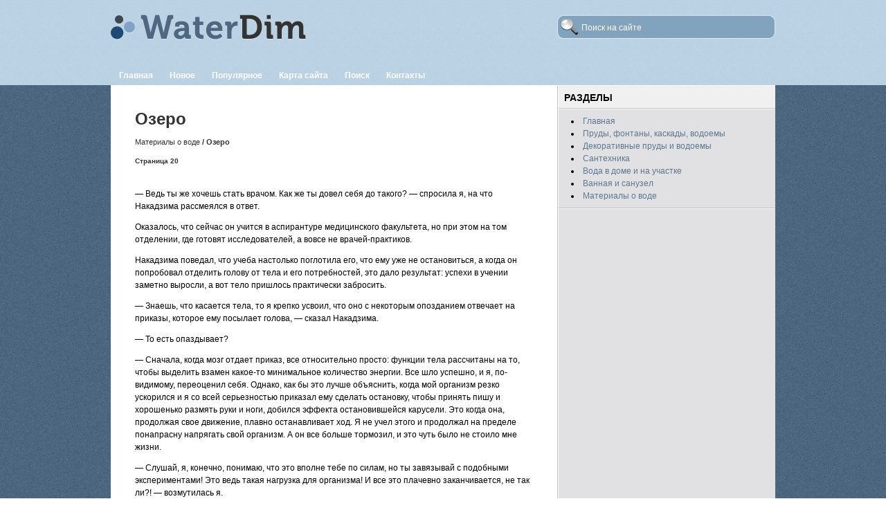

--- FILE ---
content_type: text/html; charset=windows-1251
request_url: http://www.water-dom.ru/study-744-20.html
body_size: 5010
content:
<!DOCTYPE HTML PUBLIC "-//W3C//DTD XHTML 1.0 Transitional//EN" "http://www.w3.org/TR/xhtml1/DTD/xhtml1-transitional.dtd">
<html><head profile="http://gmpg.org/xfn/11">


<meta http-equiv="Content-Type" content="text/html; charset=windows-1251">
<title>— Ведь ты же хочешь стать врачом. Как же ты довел себя до такого? — спросила я, на что Накадзима рас - Water-Dom.ru</title>
<link rel="stylesheet"  href="style.css"   type="text/css" media="screen">

</head>
<body>
<div id="padd-container">

	<div id="padd-header">
		<div id="padd-header-wrapper">
			<div class="padd-box padd-box-title">
								<p class="padd-title"><a
href="/">Water-Dom</a></p>
								<p class="padd-descr">Вода в доме</p>
			</div>

			<div class="padd-box padd-box-search">
				<h3>Поиск</h3>
				<div class="padd-interior">
					<form method="get" id="searchform"
action="/search.php">
<p><span class="padd-search-text">Search </span><input value="Поиск на сайте" name="s" id="s" type="text"><button type="submit"><span>Search</span></button></p>
</form>
				</div>
			</div>

			<div class="padd-box padd-box-menu">
				<h3>Main Menu</h3>
				<div class="padd-interior">
					<div class="menu-main-menu-container"><ul id="menu-main-menu"
class="padd-mainmenu">
<li class="page_item"><a  href="/">Главная</a></li>
<li class="page_item"><a  href="/new.html">Новое</a></li>
<li class="page_item"><a  href="/top.html">Популярное</a></li>
<li class="page_item"><a  href="/sitemap.html">Карта сайта</a></li>
<li class="page_item"><a  href="/search.php">Поиск</a></li>
<li class="page_item"><a  href="/contacts.html">Контакты</a></li>
</ul>
</li>
</ul></div>				</div>
			</div>
		</div>
	</div>


	<div id="padd-body" class="padd-body-rest">
		<div id="padd-body-wrapper">
<div><!-- Yandex.RTB R-A-399938-1 -->
<div id="yandex_rtb_R-A-399938-1"></div>
<script type="text/javascript">
    (function(w, d, n, s, t) {
        w[n] = w[n] || [];
        w[n].push(function() {
            Ya.Context.AdvManager.render({
                blockId: "R-A-399938-1",
                renderTo: "yandex_rtb_R-A-399938-1",
                async: true
            });
        });
        t = d.getElementsByTagName("script")[0];
        s = d.createElement("script");
        s.type = "text/javascript";
        s.src = "//an.yandex.ru/system/context.js";
        s.async = true;
        t.parentNode.insertBefore(s, t);
    })(this, this.document, "yandexContextAsyncCallbacks");
</script></div>
<div id="padd-content">
	<div id="padd-content-wrapper">


<div class="padd-post-group padd-post-group-single">
	<div class="padd-post-list padd-post-list-single">
					<div class="padd-post-item padd-post-item-single" id="post-140">
			<div class="padd-post-title">

				<h1>Озеро<div style="font-size:11px; text-decoration:none; margin-top:5px;"><a href="water-571.html">Материалы о воде</a> /  Озеро</div><div style="font-size:10px;"><b>Страница 20</b></div></h1>
			</div>
			<div><!-- Yandex.RTB R-A-399938-2 -->
<div id="yandex_rtb_R-A-399938-2"></div>
<script type="text/javascript">
    (function(w, d, n, s, t) {
        w[n] = w[n] || [];
        w[n].push(function() {
            Ya.Context.AdvManager.render({
                blockId: "R-A-399938-2",
                renderTo: "yandex_rtb_R-A-399938-2",
                async: true
            });
        });
        t = d.getElementsByTagName("script")[0];
        s = d.createElement("script");
        s.type = "text/javascript";
        s.src = "//an.yandex.ru/system/context.js";
        s.async = true;
        t.parentNode.insertBefore(s, t);
    })(this, this.document, "yandexContextAsyncCallbacks");
</script></div>
			<div class="padd-post-item-entry">
<p><p>— Ведь ты же хочешь стать врачом. Как же ты довел себя до такого? — спросила я, на что Накадзима рассмеялся в ответ. 
<p>Оказалось, что сейчас он учится в аспирантуре медицинского факультета, но при этом на том отделении, где готовят исследователей, а вовсе не врачей-практиков. 
<p>Накадзима поведал, что учеба настолько поглотила его, что ему уже не остановиться, а когда он попробовал отделить голову от тела и его потребностей, это дало результат: успехи в учении заметно выросли, а вот тело пришлось практически забросить. 
<script type="text/javascript">
<!--
var _acic={dataProvider:10};(function(){var e=document.createElement("script");e.type="text/javascript";e.async=true;e.src="https://www.acint.net/aci.js";var t=document.getElementsByTagName("script")[0];t.parentNode.insertBefore(e,t)})()
//-->
</script> <p>— Знаешь, что касается тела, то я крепко усвоил, что оно с некоторым опозданием отвечает на приказы, которое ему посылает голова, — сказал Накадзима. 
<p>— То есть опаздывает? 
<p>— Сначала, когда мозг отдает приказ, все относительно просто: функции тела рассчитаны на то, чтобы выделить взамен какое-то минимальное количество энергии. Все шло успешно, и я, по-видимому, переоценил себя. Однако, как бы это лучше объяснить, когда мой организм резко ускорился и я со всей серьезностью приказал ему сделать остановку, чтобы принять пишу и хорошенько размять руки и ноги, добился эффекта остановившейся карусели. Это когда она, продолжая свое движение, плавно останавливает ход. Я не учел этого и продолжал на пределе понапрасну напрягать свой организм. А он все больше тормозил, и это чуть было не стоило мне жизни. 
<p>— Слушай, я, конечно, понимаю, что это вполне тебе по силам, но ты завязывай с подобными экспериментами! Это ведь такая нагрузка для организма! И все это плачевно заканчивается, не так ли?! — возмутилась я. 
<p>— Так. Поэтому ТАК я больше не учусь. Сейчас я просто перевариваю полученные знания, — улыбнулся Накадзима. 
<p>Ничего себе, это называется &quot;просто перевариваю&quot;. При этом он учится в аспирантуре и, несмотря на то что находится в свободном полете, пишет свою научную работу, самостоятельно ведет исследование, читает сопутствующую литературу . Я была просто поражена столь потрясающими навыками в учебе и тяге к самосовершенствованию. 
<p>— Я учился как сумасшедший и внезапно очнулся. Если буду продолжать в таком духе, о совершенно точно смогу окончить докторантуру и, если напишу диссертацию, определенно смогу получить степень доктора. После этого я займусь поиском работы и, наверное, смогу найти подходящее местечко в каком-нибудь японском НИИ. Однако, если останусь в Японии продолжать свои исследования, я не нижу для себя блестящих перспектив. И вот тут я задумался: а не попробовать ли мне уехать за границу? Эта мысль давненько засела в моей голове, но прежде она не была столь навязчивой . — продолжал свой рассказ Накадзима. 
<p>— Я не очень-то во всем этом смыслю, но уверена в одном: если ты уже смог добиться такого, то тебе все по плечу. Абсолютно все, что бы ты ни задумал . — сказала я. 
<p>А про себя рассудила так, что его отъезд за границу, по всей вероятности, будет означать для нас расставание. 
<p>Что, если моя квартира для Накадзимы — это всего лишь временное пристанище перед бегством из Японии? 
<p>Однако мне показалось, что сейчас еще не время это обсуждать. 
<p>Я вспомнила, как он уверял меня, что хочет встретиться со старым другом, но в то же время его опечаленный вид не вязался со сказанным. Я спросила: 
<p>— А с тем другом тебе непременно сейчас нужно увидеться? 
<p>— Да не то чтобы . Просто мне кажется, что именно сейчас я, возможно, мог бы . — ответил Накадзима. 
<p>— Это при условии, что я буду рядом? 
<p>— Да . Если ты будешь рядом, такая легкая и светлая . — подтвердил Накадзима. 
<p>Я рассмеялась: 
<p>— Ну, знаешь, не такая уж я &quot;белая и пушистая&quot;. 
<p>Я с сожалением подумала о том, что я действительно не сахар. 
<p>Возможно, с ним я была относительно светлой и легкой, и Накадзима сильно преувеличил эту черту моего характера, доставшуюся от мамы. А если так, то впоследствии, когда наружу выйдет мрачная составляющая моей сущности, он может почувствовать себя обманутым. 
<p>— Я знаю. Именно поэтому, как бы это сказать . как бы я ни выразился, мне не подобрать нужных слов, в общем, для меня — в самый раз. Нелепая фраза, конечно, но ты — идеальный вариант. 
<div style="text-align:right; margin:10px 0;">
    Страницы: <a href="study-744-15.html">15</a> <a href="study-744-16.html">16</a> <a href="study-744-17.html">17</a> <a href="study-744-18.html">18</a> <a href="study-744-19.html">19</a> <b>20</b>&nbsp;<a href="study-744-21.html">21</a> <a href="study-744-22.html">22</a> <a href="study-744-23.html">23</a> <a href="study-744-24.html">24</a> <a href="study-744-25.html">25</a> </div>
<script>
// <!--
document.write('<iframe src="counter.php?id=744" width=0 height=0 marginwidth=0 marginheight=0 scrolling=no frameborder=0></iframe>');
// -->

</script>
<div style="margin-top:15px;">
   <h3>Смотрите также</h3><p><a href="water-796.html"><span>Введение.</span></a><br>
   В первой задаче данной
курсовой работы необходимо провести гидравлический расчёт разветвлённого
трубопровода, подобрать насос и определить его положение относительно уровня
воды, построить пьезомет ...
   </p><p><a href="water-43.html"><span>Бассейны</span></a><br>
   На первый взгляд строительств бассейна кажется слишком сложным. На самом деле 
все гораздо проще.
Только подумайте, как будет приятно вам наслаждаться отдыхом под солнцем рядом 
с водой, купаться и ...
   </p><p><a href="water-701.html"><span>Высокая вода</span></a><br>
    ...
   </p></div>
</p>
							</div>
		</div>
		</div>

</div>


	</div>
</div>


<div id="padd-sidebar">
	<div id="padd-sidebar-wrapper">
		<div id="padd-sidebar-interior">



<div class="padd-box">

	<h3>Разделы</h3>
	<div class="padd-interior" style="margin-left:10px">

	      <li><a href="/">Главная</a></li>
          <li><a href="/water-1.html">Пруды, фонтаны, каскады, водоемы</a></li>
          <li><a href="/water-82.html">Декоративные пруды и водоемы</a></li>
          <li><a href="/water-161.html">Сантехника</a></li>
          <li><a href="/water-329.html">Вода в доме и на участке</a></li>
          <li><a href="/water-485.html">Ванная и санузел</a></li>
          <li><a href="/water-571.html">Материалы о воде</a></li>
</ul>
<!-- End Wordpress Popular Posts Plugin v2.1.0 -->
	</div>
</div>
 <div align="center"><!--LiveInternet counter--><script type="text/javascript"><!--
document.write("<a href='http://www.liveinternet.ru/click' "+
"target=_blank><img class='counter' src='http://counter.yadro.ru/hit?t11.1;r"+
escape(document.referrer)+((typeof(screen)=="undefined")?"":
";s"+screen.width+"*"+screen.height+"*"+(screen.colorDepth?
screen.colorDepth:screen.pixelDepth))+";u"+escape(document.URL)+
";h"+escape(document.title.substring(0,80))+";"+Math.random()+
"' alt='' title='LiveInternet: показано число просмотров за 24"+
" часа, посетителей за 24 часа и за сегодня' "+
"border=0 width=88 height=31><\/a>")//--></script><!--/LiveInternet-->
<br>
<!--LiveInternet counter--><script type="text/javascript"><!--
document.write("<a href='http://www.liveinternet.ru/click;group' "+
"target=_blank><img src='//counter.yadro.ru/hit;group?t24.1;r"+
escape(document.referrer)+((typeof(screen)=="undefined")?"":
";s"+screen.width+"*"+screen.height+"*"+(screen.colorDepth?
screen.colorDepth:screen.pixelDepth))+";u"+escape(document.URL)+
";"+Math.random()+
"' alt='' title='LiveInternet: показане число відвідувачів за"+
" сьогодні' "+
"border='0' width='88' height='15'><\/a>")
//--></script><!--/LiveInternet--> <br /><br />
 </div>

		</div>
	</div>
</div>



<div class="padd-clear">
</div>
<div><!-- Yandex.RTB R-A-399938-3 -->
<div id="yandex_rtb_R-A-399938-3"></div>
<script type="text/javascript">
    (function(w, d, n, s, t) {
        w[n] = w[n] || [];
        w[n].push(function() {
            Ya.Context.AdvManager.render({
                blockId: "R-A-399938-3",
                renderTo: "yandex_rtb_R-A-399938-3",
                async: true
            });
        });
        t = d.getElementsByTagName("script")[0];
        s = d.createElement("script");
        s.type = "text/javascript";
        s.src = "//an.yandex.ru/system/context.js";
        s.async = true;
        t.parentNode.insertBefore(s, t);
    })(this, this.document, "yandexContextAsyncCallbacks");
</script></div>

		</div>

	</div>


<div id="padd-footer">
	<div id="padd-footer-wrapper">
		<p class="copyright">
			Copyright © 2010 www.water-dom.ru. All rights reserved.
		</p>
		<p class="annotation"></p>
		<div class="padd-clear"></div>
	</div>
</div>

	</div>

</body></html>

--- FILE ---
content_type: text/css
request_url: http://www.water-dom.ru/style.css
body_size: 831
content:
/*
Theme Name: Hydrogenize WordPress Theme
Theme URI: http://www.paddsolutions.com/wordpress-theme-hydrogenize/
Description: Hydrogenize is a 5-in-1 professional free WordPress theme. Packed with a better framework and an admin options panel. Download more <a href="http://www.paddsolutions.com">free WordPress Themes</a>.
Version: 1.0
Author: Padd Solutions
Author URI: http://www.paddsolutions.com
Tags: fixed width, advertisement ready, valid css, valid xhtml, featured content gallery, twitter, youtube, social bookmarks, popular posts, featured photos, featured video
*/

@import 'css/required.css';
@import 'css/typography.css';
@import 'css/layout.css';
@import 'css/navigation.css';
@import 'css/pagination.css';
@import 'css/color.css';
@import 'css/jquery.s3slider.css';


/* HTML Tag selectors
-----------------------------------------*/

body { background: transparent url('images/bg-body.gif') left top repeat; }
a:link, a:visited { color: #60778e; }
a:hover, a:active { color: #000; }



/* Header
-----------------------------------------*/

div#padd-header { background: transparent url('images/bg-header.gif') left top repeat-x; }
div#padd-header h1, div#padd-header p.padd-title { background: transparent url('images/site-name.png') left top no-repeat; }
div#padd-header div.padd-box-search input { background: transparent url('images/input-search.png') left top no-repeat; }



/* Featured
-----------------------------------------*/

div#padd-featured { background: transparent url('images/bg-featured.gif') left top repeat-x; }
div#padd-featured div.padd-box-welcome h2 { background: transparent url('images/title-welcome.png') left top no-repeat; }
div#padd-featured div.padd-box-socialnet h2 { background: transparent url('images/title-subscribe.png') left top no-repeat; }

.s3sliderImage span strong a:link, .s3sliderImage span strong a:visited { color: #60778e; }
.s3sliderImage span strong a:hover, .s3sliderImage span strong a:active { color: #fff; }


/* Body
-----------------------------------------*/

div#padd-sidebar div.padd-box-popular-posts div.padd-interior ul li a:link,
div#padd-sidebar div.padd-box-popular-posts div.padd-interior ul li a:visited {
	color: #4f6881;
}
div#padd-sidebar div.padd-box-popular-posts div.padd-interior ul li a:hover,
div#padd-sidebar div.padd-box-popular-posts div.padd-interior ul li a:active {
	color: #000;
}






--- FILE ---
content_type: text/css
request_url: http://www.water-dom.ru/css/required.css
body_size: 712
content:

.aligncenter, div.aligncenter { display: block; margin-left: auto; margin-right: auto; }
.alignleft { float: left; margin: 0 7px 7px 0; }
.alignright { float: right; margin: 0 0 7px 7px; }

div.padd-post-item div.padd-post-item-entry img { border: 1px solid #ddd; background: #fff none; padding: 6px; }
div.padd-post-item div.padd-post-item-entry .wp-caption { border: 1px solid #ddd; text-align: center; padding: 10px 4px 0px 4px;  background: #fff none; }
div.padd-post-item div.padd-post-item-entry .wp-caption img { margin: 0; padding: 0; border: 0 none; }
div.padd-post-item div.padd-post-item-entry .wp-caption p.wp-caption-text { font-size: 10px; line-height: 17px; padding: 7px 5px; margin: 0; }

--- FILE ---
content_type: text/css
request_url: http://www.water-dom.ru/css/typography.css
body_size: 681
content:
/*
Section: Typography
*/

/* HTML Tag selectors
-----------------------------------------*/

body { font: normal 12px/18px Helvetica, Arial, sans-serif; }
input, select, option, textarea { font: normal 12px/16px Helvetica, Arial, sans-serif; }
blockquote { font-style: italic; }

a:link, a:visited, a:hover, a:active { font-weight: normal; text-decoration: none; }



/* Featured
-----------------------------------------*/

div#padd-featured div.padd-box-socialnet ul li a { font: normal 10px/14px Helvetica, Arial, sans-serif; }



/* Post Group
-----------------------------------------*/

div.padd-post-group-result div.padd-post-group-title h2 { font: normal 24px/43px Helvetica,Arial,sans-serif; }



/* Post 
-----------------------------------------*/

div.padd-post-item-result p.padd-meta span { font: italic 10px/31px Helvetica, Arial, sans-serif; }

div.padd-post-title h1 { font: bold 24px/28px Helvetica, Arial,sans-serif; }
div.padd-post-title h3 { font: bold 24px/28px Helvetica, Arial,sans-serif; }

div.padd-post-box h2 { font: normal 18px/50px Helvetica, Arial, sans-serif; }



/* Comments
-----------------------------------------*/

div.padd-comment div.padd-comment-author .padd-author, div.padd-comment div.padd-comment-author .padd-author a { font-weight: bold; }
div.padd-comment div.padd-comment-author, div.padd-comment div.padd-comment-actions { font: normal 12px/18px Helvetica,Arial,sans-serif; }



/* Sidebar
-----------------------------------------*/

div#padd-sidebar div.padd-box h3 { font: bold 14px/18px Helvetica, Arial, sans-serif;  text-transform: uppercase;}
div#padd-sidebar div.padd-box-search div.padd-interior input { font: normal 12px/12px Helvetica, Arial, sans-serif; }

div#padd-sidebar div.padd-box-popular-posts div.padd-interior ul li span.wpp-post-title { font: bold 14px/18px Helvetica, Arial, sans-serif; }
div#padd-sidebar div.padd-box-popular-posts div.padd-interior ul li span.post-stats { font: bold italic 12px/16px Helvetica, Arial, sans-serif;  }

table#wp-calendar th { font: bold 14px/18px Helvetica,Arial,sans-serif; }



/* Aside
-----------------------------------------*/

div#padd-aside div.padd-box h3 { font: bold 14px/18px Helvetica, Arial, sans-serif; text-transform: uppercase; }



/* Footer
-----------------------------------------*/

div#padd-footer  { font: normal 10px/36px Helvetica, Arial, sans-serif; }




--- FILE ---
content_type: text/css
request_url: http://www.water-dom.ru/css/layout.css
body_size: 2465
content:
/*
Section: Layout
*/


/* HTML Tag selectors
-----------------------------------------*/

body { margin: 0; padding: 0; }
form { margin: 0; padding: 0; display: block; }
blockquote { margin: 0; padding: 1em 3em; border: solid 1px; }
a img { border: 0 none; }
abbr { border: 0 none; }



/* Class selectors
-----------------------------------------*/

.padd-no-display { display: none; }
.padd-clear { clear: both; }



/* Container
-----------------------------------------*/

div#padd-container { }



/* Header
-----------------------------------------*/

div#padd-header-wrapper { width: 960px; margin: 0 auto; }

div#padd-header div.padd-box-title { float: left; }
div#padd-header div.padd-box-search { float: right; }

div#padd-header h1, div#padd-header p.padd-title { display: block; width: 370px; margin: 0; padding: 0; }
div#padd-header h1 a, div#padd-header p.padd-title a { display: block; width: 370px; height: 95px; margin: 0; padding: 0; text-indent: -999999px; }
div#padd-header p.padd-descr { display: none; }

div#padd-header div.padd-box-search p { display: block; margin: 0; padding: 21px 0 0 0; }
div#padd-header div.padd-box-search span { display: none; }
div#padd-header div.padd-box-search button { display: none; }
div#padd-header div.padd-box-search input { border: 0 none; padding: 11px 10px 9px 35px; width: 270px; }



/* Featured
-----------------------------------------*/

div#padd-featured-wrapper { width: 960px; margin: 0 auto; }
div#padd-featured h2 { display: none; }
div#padd-featured div.padd-box { float: left; }

div#padd-featured div.padd-box-featured { width: 645px; height: 240px; }

div#padd-featured div.padd-box-welcome { width: 315px; margin: -39px 0 0 0; }
div#padd-featured div.padd-box-welcome h2 { display: block; text-indent: -999999px; height: 31px; margin: 11px 0 11px 57px; padding: 0; }
div#padd-featured div.padd-box-welcome div.padd-interior { height: 71px; padding: 0 10px 10px 10px; }
div#padd-featured div.padd-box-welcome p { display: block; margin: 0; padding: 0; }

div#padd-featured div.padd-box-socialnet { width: 315px; height: 145px; }
div#padd-featured div.padd-box-socialnet h2 { display: block; text-indent: -999999px; height: 31px; margin: 9px 0 9px 10px; padding: 0; }
div#padd-featured div.padd-box-socialnet div.padd-interior { padding: 0 10px 10px 10px; }
div#padd-featured div.padd-box-socialnet p { display: block; margin: 0; padding: 0; }

div#padd-featured div.padd-box-socialnet ul { display: block; list-style: none; margin: 10px 0 0 0; padding: 0; }
div#padd-featured div.padd-box-socialnet ul li { display: block; margin: 0 30px 0 0; padding: 0; float: left; }
div#padd-featured div.padd-box-socialnet ul li a { display: block; margin: 0 0 10px 0; text-align: center; }

div#padd-featured div.padd-box-socialnet ul li.email { margin: 0; }


/* Body
-----------------------------------------*/

div#padd-body-wrapper { width: 960px; margin: 0 auto; }

div#padd-content { width: 570px; padding: 35px; margin: 0; float: left; }
div#padd-sidebar { width: 315px; padding: 0; margin: 0; float: right; border-top: 1px solid; }
div#padd-sidebar-wrapper { width: 313px; margin: 0 0 0 2px; }


/* Post Group
-----------------------------------------*/

div.padd-post-group-index div.padd-post-group-title { display: none; }

div.padd-post-group-result { }
div.padd-post-group-result div.padd-post-group-title { padding: 0; margin: 0 0 1em 0; }
div.padd-post-group-result div.padd-post-group-title h2 { display: block; margin: 0; padding: 0; text-align: center; }



/* Post
-----------------------------------------*/

div.padd-post-item-result { padding: 0 0 35px 0; position: relative; }
div.padd-post-item-result a img.header { border: 0 none; float: left; margin: 66px 0 0 0; }
div.padd-post-item-result div.padd-post-title { padding: 66px 0 0 280px; }
div.padd-post-item-result div.padd-post-title h3 { display: block; margin: 0; padding: 0; }
div.padd-post-item-result div.padd-post-entry { margin: 0 0 0 280px; }
div.padd-post-item-result p.padd-meta { position: absolute; display: block; margin: 0; padding: 0; top: 0; left: 0; height: 31px; width: 570px; }
div.padd-post-item-result p.padd-meta span { display: block; margin: 0; padding: 0; }
div.padd-post-item-result p.padd-meta span.padd-no-display { display: none; }
div.padd-post-item-result p.padd-meta span.date-cat { float: left; padding: 0 0 0 13px; }
div.padd-post-item-result p.padd-meta span.comment-count { float: right; padding: 0 13px 0 0; }

div.padd-post-group-single div.padd-post-title h1 { display: block; margin: 0 0 1em 0; padding: 0; }



/* Post Details
-----------------------------------------*/

div.padd-post-box { margin: 0 0 20px 0; }
div.padd-post-box-title { margin: 0 0 10px 0; }
div.padd-post-box h2 { display: block; margin: 0; padding: 0 0 0 45px; height: 50px; border-bottom: 1px solid; }

div.padd-post-box-about-author img { float: left; margin: 0 10px 0 0; }

div.padd-post-box-sb div.padd-interior { height: 62px; min-height: 62px; }
div.padd-post-box-sb div.padd-interior ul { display: block; list-style: none; margin: 11px 0 0 36px; padding: 0; }
div.padd-post-box-sb div.padd-interior ul li { display: block; margin: 10px 15px 0 0; padding: 0; float: left; }
div.padd-post-box-sb div.padd-interior ul li a { display: block; float: left; }
div.padd-post-box-sb div.padd-interior ul li a img { border: 0 none; }



/* Comments
-----------------------------------------*/

ol.padd-comments-list { display: block; list-style: none; margin: 0; padding: 0; }
ol.padd-comments-list li.comment { display: block; list-style: none; margin: 0; padding: 0; }

div.padd-comment { margin: 0 0 10px 0; }
div.padd-comment div.padd-comment-author { padding: 10px; }
div.padd-comment div.padd-comment-avatar { float: left; }
div.padd-comment div.padd-comment-avatar img { margin: 0 10px 0 0; padding: 4px; }
div.padd-comment div.padd-comment-meta { float: left; }
div.padd-comment div.padd-comment-meta span { display: block; margin: 0; padding: 0; }
div.padd-comment div.padd-comment-actions { float: right; }
div.padd-comment div.padd-comment-details-interior { padding: 0 10px 10px 10px; }
div.padd-comment div.padd-comment-details-interior ol, 
div.padd-comment div.padd-comment-details-interior ul { 
	padding-top: 1em; padding-bottom: 1em; 
}

ol.padd-trackbacks-list { margin: 0 0 0 3em; padding: 0; }



/* Comment Form
-----------------------------------------*/

div.padd-post-box-reply-title { margin: 0 0 10px 0; border-bottom: 1px solid; }
div.padd-post-box-reply-title h2 { display: block; margin: 0; padding: 0 0 0 45px; height: 50px; border-bottom: 0 none; float: left; }
div.padd-post-box-reply-title p.cancel-comment-reply { display: block; float: right; margin: 0; padding: 0; line-height: 50px; }

form#comment-form { display: block; margin: 0; padding: 0; }
form#comment-form p { display: block; margin: 0 0 20px 0; padding: 0; line-height: 27px; }
form#comment-form p.input label { display: none; }
form#comment-form p.input input { width: 390px; padding: 10px; border: 1px solid; }
form#comment-form p.textarea { display: block; margin: 5px 0 10px 0;  }
form#comment-form p.textarea label { display: none; }
form#comment-form p.button { display: block; text-align: left; float: right; margin: 0; padding: 0; }
form#comment-form p.subscribe-to-comments { margin: 0; padding: 0; float: left; }
form#comment-form textarea { width: 548px; height: 148px; padding: 5px 10px; border: 1px solid; }
form#comment-form button { display: block; width: 99px; height: 29px; margin: 0; padding: 0; float: right; border: 0; cursor: pointer; }
form#comment-form button span { display: none; }



/* Sidebar
-----------------------------------------*/

div#padd-sidebar h2 { display: none; }
div#padd-sidebar div.padd-box { padding: 0; }
div#padd-sidebar div.padd-box div.padd-interior { padding: 8px 8px 10px 8px; }
div#padd-sidebar div.padd-box h3 { display: block; margin: 0; padding: 8px; }
div#padd-sidebar div.padd-box ul { display: block; margin: 0; padding: 0; list-style-type: none; }
div#padd-sidebar div.padd-box ul li { display: block; margin: 0 0 8px 0; list-style-type: none; padding: 0; }
div#padd-sidebar div.padd-box ul li ul { margin: 8px 0 0 16px; }

div#padd-sidebar div.padd-box-group div.padd-box { float: left; }
div#padd-sidebar div.padd-box-group div.padd-clear { height: 2px; }
div#padd-sidebar div.padd-box-group div.padd-box-1  { width: 155px; }
div#padd-sidebar div.padd-box-group div.padd-box-2  { width: 156px; margin: 0 0 0 2px; }

div#padd-sidebar div.padd-box-ads h3 { display: none; }
div#padd-sidebar div.padd-box-ads div.padd-interior { text-align: center;  padding: 12px 0 15px 0; width: 295px; margin: 0 auto; }
div#padd-sidebar div.padd-box-ads div.padd-interior img { border: 0 none; vertical-align: top; margin: 0; padding: 10px; }
div#padd-sidebar div.padd-box-ads div.padd-interior a { display: block; margin: 0 0 5px 0; }
div#padd-sidebar div.padd-box-ads div.padd-interior a.ads1 { float: left; }
div#padd-sidebar div.padd-box-ads div.padd-interior a.ads2 { float: right; }
div#padd-sidebar div.padd-box-ads div.padd-interior a.ads3 { float: left; }
div#padd-sidebar div.padd-box-ads div.padd-interior a.ads3 img { margin: 0; }
div#padd-sidebar div.padd-box-ads div.padd-interior a.ads4 { float: right; }
div#padd-sidebar div.padd-box-ads div.padd-interior a.ads4 img { margin: 0; }

div#padd-sidebar div.padd-box-popular-posts div.padd-interior { padding-bottom: 2px; }
div#padd-sidebar div.padd-box-popular-posts div.padd-interior ul li { min-height: 57px; margin: 0 0 16px 0; padding: 0; }
div#padd-sidebar div.padd-box-popular-posts div.padd-interior ul li img { float: left; }
div#padd-sidebar div.padd-box-popular-posts div.padd-interior ul li span.wpp-post-title { display: block; margin: 0 0 0 67px; }
div#padd-sidebar div.padd-box-popular-posts div.padd-interior ul li span.post-stats { display: block; margin: 0 0 0 67px; }

div#flickrrss { position: relative; height: 222px; }
div#flickrrss div.padd-interior { width: 350px; margin: 0; position: absolute; }
div#flickrrss a { display: block; float: left; margin: 0 35px 19px 0; }
div#flickrrss img { border: 0 none; }

table#wp-calendar { width: 250px; }
table#wp-calendar caption { text-align: right; }
table#wp-calendar th, table#wp-calendar td { border: 1px solid; }
table#wp-calendar td { text-align: right; padding: 0 6px; }
table#wp-calendar td.pad { border: 0 none; }
table#wp-calendar td#prev, table#wp-calendar td#next { border: 0 none; }
table#wp-calendar td#prev { text-align: left; }
table#wp-calendar td#next { text-align: right; }



/* Aside
-----------------------------------------*/

div#padd-aside { padding: 35px; }
div#padd-aside div.padd-box { width: 252px; float: left; margin: 0 22px 0 0; }
div#padd-aside div.padd-box h3 { display: block; margin: 0 0 12px 0; }
div#padd-aside div.padd-box ul { display: block; margin: 0; padding: 1px 0 0 0; list-style-type: none; }
div#padd-aside div.padd-box ul li { display: block; margin: 0 0 9px 0; padding: 0 0 10px 0; list-style-type: none; border-bottom: 1px solid; }

div#padd-aside div.padd-box-small { width: 160px; }
div#padd-aside div.padd-box-archives { margin: 0; }


/* Footer
-----------------------------------------*/

div#padd-footer { width: 890px; margin: 0 auto; padding: 0 35px; }
div#padd-footer p { display: block; margin: 0; padding: 0; }
div#padd-footer p.copyright { float: left; }
div#padd-footer p.annotation { float: right; }


--- FILE ---
content_type: text/css
request_url: http://www.water-dom.ru/css/navigation.css
body_size: 705
content:


div#padd-header div.padd-box-menu { clear: both; height: 28px; }
div#padd-header h3 { display: none; }

div#padd-header ul { display: block; margin: 0; padding: 0; list-style: none; height: 28px; float: left; }
div#padd-header ul li { display: block; margin: 0; padding: 0; float: left; }
div#padd-header ul li a:link, div#padd-header ul li a:visited, div#padd-header ul li span { 
	display: block; margin: 0; padding: 0 12px; float: left;
	font: bold 12px/28px Arial,Helvetica,sans-serif; 
	color: #fff;
}
div#padd-header ul li a:hover, div#padd-header ul li a:active, 
div#padd-header ul li.current_page_item a:link, div#padd-header ul li.current_page_item a:visited { 
	background: #333 none;
}
div#padd-header ul li span.categories {
	cursor: pointer;
}

div#padd-header ul li ul { display: none; background: #fff none; }
div#padd-header ul li:hover a, div#padd-header ul li.hover a { background: #333 none; }
div#padd-header ul li:hover span.categories, div#padd-header ul li.hover span.categories { background: #000 none; }
div#padd-header ul li:hover ul, div#padd-header ul li.hover ul { 
	display: block; width: 12em; height: auto;
	position: absolute; margin: 28px 0 0 0px;
	z-index: 9999;
	background: #fff none;
	padding: 0;
}
div#padd-header ul li:hover ul li, div#padd-header ul li.hover ul li { 
	display: block; background: #fff none;
	float: none; margin: 0; padding: 0; height: 32px;
}
div#padd-header ul li:hover ul li a:link, div#padd-header ul li:hover ul li a:visited,
div#padd-header ul li.hover ul li a:link, div#padd-header ul li.hover ul li a:visited { 
	display: block; background: #fff none; color: #000; line-height: 32px; 
	float: none; padding: 0 12px; 
}
div#padd-header ul li:hover ul li a:hover, div#padd-header ul li:hover ul li a:active,
div#padd-header ul li.hover ul li a:hover, div#padd-header ul li.hover ul li a:active,
div#padd-header ul li.hover ul li.current-cat a:link, div#padd-header ul li.hover ul li.current-cat a:visited { 
	background: #dedede; height: 32px;
	color: #000;
}
div#padd-header ul li:hover ul li ul, div#padd-header ul li.hover ul li ul { display: none; }
div#padd-header ul li:hover ul li:hover ul, div#padd-header ul li.hover ul li.hover ul {
	display: block; height: auto; margin: -32px 0 0 12em;
}

div#padd-header ul.padd-socialnet { display: block; margin: 0 12px 0 0; padding: 0; height: 28px; float: right; list-style: none; }
div#padd-header ul.padd-socialnet li { display: block; float: left; margin: 4px 0 0 10px; padding: 0; }
div#padd-header ul.padd-socialnet li a { margin: 0; padding: 0; }


--- FILE ---
content_type: text/css
request_url: http://www.water-dom.ru/css/pagination.css
body_size: 501
content:

div.padd-pagination { 
	margin: 0; height: 20px; 
 	padding: 0;
}
div.padd-pagination span, div.padd-pagination a {
	display: block; float: left; height: 20px;
	margin: 0 10px 0 0; padding: 0 7px; text-decoration: none;
	background: #eee none;
	color: #999;
	font: bold 10px/20px Verdana,Arial,sans-serif;
}

div.padd-pagination span.padd-pages { display: none; }
div.padd-pagination span.padd-current, 
div.padd-pagination a:hover, div.padd-pagination a:active {
	color: #000;
}



--- FILE ---
content_type: text/css
request_url: http://www.water-dom.ru/css/color.css
body_size: 1148
content:
/*
Section: Color
*/

/* HTML Tag selectors
-----------------------------------------*/

body { }
blockquote { border-color: #999; background: #fff none }



/* Header
-----------------------------------------*/

div#padd-header div.padd-box-search input { color: #fff; }



/* Featured
-----------------------------------------*/

div#padd-featured { background: #000 none; }
div#padd-featured h3 a { color: #fff; }
div#padd-featured p { color: #666; }
div#padd-featured img { background: #fff none; }

div#padd-featured div.padd-box-welcome { background: transparent url('../images/bg-welcome-title.png') left top no-repeat; }
div#padd-featured div.padd-box-welcome div.padd-interior { background: #e1e1e4 url('../images/bg-welcome-content.png') left top no-repeat; }

div#padd-featured div.padd-box-socialnet { background: transparent url('../images/bg-socialnet.png') left top no-repeat; }
div#padd-featured div.padd-box-socialnet img { background: transparent none; }



/* Body
-----------------------------------------*/

div#padd-body-wrapper { background: #fff url('../images/bg-body-wrapper.gif') right top repeat-y; }
div#padd-sidebar { border-top-color: #fff; }



/* Post Group
-----------------------------------------*/





/* Post
-----------------------------------------*/

div.padd-post-title h1, div.padd-post-title h1 a { color: #333; }
div.padd-post-title h3, div.padd-post-title h3 a { color: #333; }

div.padd-post-item-result p.padd-meta { background: #e1e1e4; }
div.padd-post-item-result p.padd-meta span { color: #999; }
div.padd-post-item-result p.padd-meta span a { color: #333; }

div.padd-post-box h2 { border-bottom-color: #e7e7e7; }
div.padd-post-box-about-author h2 { background: transparent url('../images/bg-post-box-author.png') 0 0 no-repeat; }
div.padd-post-box-sb h2 { background: transparent url('../images/bg-post-box-spread-love.png') 0 0 no-repeat; }
div.padd-post-box-related h2 { background: transparent url('../images/bg-post-box-related-posts.png') 0 0 no-repeat; }
div.padd-post-box-comments h2 { background: transparent url('../images/bg-post-box-comments.png') 0 0 no-repeat; }
div.padd-post-box-trackbacks h2 { background: transparent url('../images/bg-post-box-trackbacks.png') 0 0 no-repeat; }
div.padd-post-box-reply h2 { background: transparent url('../images/bg-post-box-comment-add.png') 0 0 no-repeat; }

div.padd-comment { background: #f2f2f2 none; }
div.padd-comment div.padd-comment-author { background: #ccc url('../images/bg-comment-author.gif') bottom left repeat-x; }
div.padd-comment div.padd-comment-avatar img { background: #fff none; }

div.padd-post-box-reply-title { border-bottom-color: #e7e7e7; }

form#comment-form p.input input { color: #000; background: #fff none; border-color: #ddd; }
form#comment-form small { color: #b7b7b7; }
form#comment-form textarea { color: #000; background: #fff none; border-color: #ddd; }
form#comment-form button { background: transparent url('../images/button-comments-submit.png') left top no-repeat; }



/* Sidebar
-----------------------------------------*/

div#padd-sidebar div.padd-box { background: transparent url('../images/bd-sidebar.gif') left bottom repeat-x; }
div#padd-sidebar div.padd-box h3 { background: #f0f0f0 url('../images/bd-sidebar.gif') left bottom repeat-x; color: #000; text-shadow: 1px 1px #fff; }
div#padd-sidebar div.padd-box ul li { }

div#padd-sidebar div.padd-box-group { background: transparent url('../images/bd-sidebar-vert.gif') 155px 0 repeat-y; }
div#padd-sidebar div.padd-box-group div.padd-clear { background: transparent url('../images/bd-sidebar.gif') left bottom repeat-x; }
div#padd-sidebar div.padd-box-group div.padd-box { background: transparent none; }

div#padd-sidebar div.padd-box-ads div.padd-interior img { background: #cdcdcd none; }

div#padd-sidebar div.padd-box-popular-posts div.padd-interior ul li span.post-stats { color: #999; }

table#wp-calendar th { border-color: #666; background: #666 none; color: #fff; }
table#wp-calendar td { border-color: #ccc; }



/* Aside
-----------------------------------------*/

div#padd-aside { background: #333 none; }
div#padd-aside div.padd-box h3 { color: #ccc }
div#padd-aside div.padd-box ul li { color: #666; border-bottom-color: #414141; }
div#padd-aside div.padd-box ul li a { color: #666; }
div#padd-aside div.padd-box a { color: #666; }
div#padd-aside div.padd-box-tweet abbr { color: #999; }
div#padd-aside div.padd-box-tweet ul li a { color: #999; }



/* Footer
-----------------------------------------*/

div#padd-footer { background: #333 none; color: #666; }
div#padd-footer a:link, div#padd-footer a:visited { color: #666; }





--- FILE ---
content_type: text/css
request_url: http://www.water-dom.ru/css/jquery.s3slider.css
body_size: 998
content:
#s3slider {
	width: 645px; /* important to be same as image width */
	height: 240px; /* important to be same as image height */
	position: relative; /* important */
	overflow: hidden; /* important */
}

#s3sliderContent {
	display: block; list-style: none; 
	width: 645px; margin: 0; padding: 0; position: absolute;
	top: 0; background: #000;
}

.s3sliderImage {
   float: left;
   position: relative;
   display: none; background: #000 none;
   margin: 0; padding: 0; width: 645px; height: 240px;
}

.s3sliderImage span {
	position: absolute; display: block;
	left: 0; bottom: 0; padding: 10px 13px;
	width: 619px; height: 55px;
	background-color: #000;
	filter: alpha(opacity=70);
	-moz-opacity: 0.7; 
	-khtml-opacity: 0.7;
	opacity: 0.7;
	color: #fff; display: none;
	font: normal 12px/16px Helvetica, Arial, sans-serif;
}
.s3sliderImage span strong {
	font: bold 16px/20px Helvetica, Arial, sans-serif;
}
.s3sliderImage span strong a {
	font-weight: bold;
}